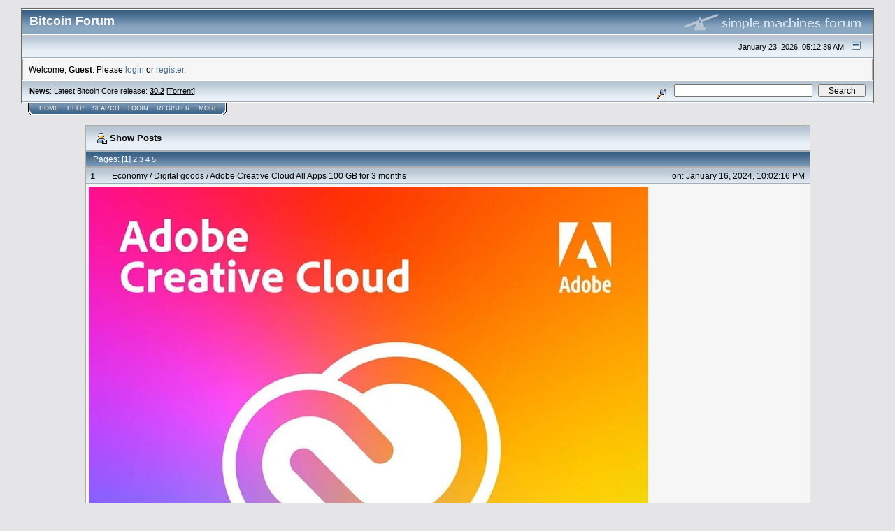

--- FILE ---
content_type: text/html; charset=ISO-8859-1
request_url: https://bitcointalk.org/index.php?action=profile;u=131391;sa=showPosts;start=0
body_size: 8842
content:

<!DOCTYPE html PUBLIC "-//W3C//DTD XHTML 1.0 Transitional//EN" "http://www.w3.org/TR/xhtml1/DTD/xhtml1-transitional.dtd">
<html xmlns="http://www.w3.org/1999/xhtml"><head>
	<meta http-equiv="Content-Type" content="text/html; charset=ISO-8859-1" />
	<meta name="description" content="Latest posts of:  BitcoinClix" />
	
	<meta name="keywords" content="bitcoin, forum, bitcoin forum, bitcointalk" />
	<script language="JavaScript" type="text/javascript" src="https://bitcointalk.org/Themes/default/script.js"></script>
	<script language="JavaScript" type="text/javascript"><!-- // --><![CDATA[
		var smf_theme_url = "https://bitcointalk.org/Themes/custom1";
		var smf_images_url = "https://bitcointalk.org/Themes/custom1/images";
		var smf_scripturl = "https://bitcointalk.org/index.php";
		var smf_iso_case_folding = false;
		var smf_charset = "ISO-8859-1";
	// ]]></script>
	<title>Latest posts of:  BitcoinClix</title><!--c3d03a47aa5ddb010df77be32ebd8e5acf6d75a76000-->
	<link rel="stylesheet" type="text/css" href="https://bitcointalk.org/Themes/custom1/style.css" />
	 <!--[if !IE]> -->
	 <link rel="stylesheet" type="text/css" media="only screen and (min-device-width: 320px) and (max-device-width: 650px)" href="https://bitcointalk.org/Themes/custom1/mobile.css" />
	 <!-- <![endif]-->
	<link rel="stylesheet" type="text/css" href="https://bitcointalk.org/Themes/default/print.css" media="print" /><style type="text/css">
.msgcl1 {padding: 1px 1px 0 1px;}

</style>



	<link rel="help" href="https://bitcointalk.org/index.php?action=help" target="_blank" />
	<link rel="search" href="https://bitcointalk.org/index.php?action=search" />
	<link rel="contents" href="https://bitcointalk.org/index.php" />
	<link rel="alternate" type="application/rss+xml" title="Bitcoin Forum - RSS" href="https://bitcointalk.org/index.php?type=rss;action=.xml" /><meta name="robots" content="noindex" /><meta http-equiv="X-UA-Compatible" content="IE=EmulateIE7" />

	<script language="JavaScript" type="text/javascript"><!-- // --><![CDATA[
		var current_header = false;

		function shrinkHeader(mode)
		{
			document.cookie = "upshrink=" + (mode ? 1 : 0);
			document.getElementById("upshrink").src = smf_images_url + (mode ? "/upshrink2.gif" : "/upshrink.gif");

			document.getElementById("upshrinkHeader").style.display = mode ? "none" : "";
			document.getElementById("upshrinkHeader2").style.display = mode ? "none" : "";

			current_header = mode;
		}
	// ]]></script>
		<script language="JavaScript" type="text/javascript"><!-- // --><![CDATA[
			var current_header_ic = false;

			function shrinkHeaderIC(mode)
			{
				document.cookie = "upshrinkIC=" + (mode ? 1 : 0);
				document.getElementById("upshrink_ic").src = smf_images_url + (mode ? "/expand.gif" : "/collapse.gif");

				document.getElementById("upshrinkHeaderIC").style.display = mode ? "none" : "";

				current_header_ic = mode;
			}
		// ]]></script></head>
<body>
	<div class="tborder" >
		<table width="100%" cellpadding="0" cellspacing="0" border="0" id="smfheader">
			<tr>
				<td class="catbg" height="32">
					<span style="font-family: Verdana, sans-serif; font-size: 140%; ">Bitcoin Forum</span>
				</td>
				<td align="right" class="catbg">
					<img src="https://bitcointalk.org/Themes/custom1/images/smflogo.gif" style="margin: 2px;" alt="" />
				</td>
			</tr>
		</table>
		<table width="100%" cellpadding="0" cellspacing="0" border="0" >
			<tr>
				<td class="titlebg2" height="32" align="right">
					<span class="smalltext">January 23, 2026, 05:12:39 AM</span>
					<a href="#" onclick="shrinkHeader(!current_header); return false;"><img id="upshrink" src="https://bitcointalk.org/Themes/custom1/images/upshrink.gif" alt="*" title="Shrink or expand the header." align="bottom" style="margin: 0 1ex;" /></a>
				</td>
			</tr>
			<tr id="upshrinkHeader">
				<td valign="top" colspan="2">
					<table width="100%" class="bordercolor" cellpadding="8" cellspacing="1" border="0" style="margin-top: 1px;">
						<tr>
							<td colspan="2" width="100%" valign="top" class="windowbg2" id="variousheadlinks"><span class="middletext">Welcome, <b>Guest</b>. Please <a href="https://bitcointalk.org/index.php?action=login">login</a> or <a href="https://bitcointalk.org/index.php?action=register">register</a>.				</span>
							</td>
						</tr>
					</table>
				</td>
			</tr>
		</table>
		<table id="upshrinkHeader2" width="100%" cellpadding="4" cellspacing="0" border="0">
			<tr>
				<td width="90%" class="titlebg2">
					<span class="smalltext"><b>News</b>: Latest Bitcoin Core release: <a class="ul" href="https://bitcoincore.org/en/download/"><b>30.2</b></a> [<a class="ul" href="https://bitcointalk.org/bitcoin-30.2.torrent">Torrent</a>]</span>
				</td>
				<td class="titlebg2" align="right" nowrap="nowrap" valign="top">
					<form action="https://bitcointalk.org/index.php?action=search2" method="post" accept-charset="ISO-8859-1" style="margin: 0;">
						<a href="https://bitcointalk.org/index.php?action=search;advanced"><img src="https://bitcointalk.org/Themes/custom1/images/filter.gif" align="middle" style="margin: 0 1ex;" alt="" /></a>
						<input type="text" name="search" value="" style="width: 190px;" />&nbsp;
						<input type="submit" name="submit" value="Search" style="width: 11ex;" />
						<input type="hidden" name="advanced" value="0" />
					</form>
				</td>
			</tr>
		</table>
	</div>
			<table cellpadding="0" cellspacing="0" border="0" style="margin-left: 10px;">
				<tr>
					<td class="maintab_first">&nbsp;</td>
				<td valign="top" class="maintab_back">
					<a href="https://bitcointalk.org/index.php">Home</a>
				</td>
				<td valign="top" class="maintab_back">
					<a href="https://bitcointalk.org/index.php?action=help">Help</a>
				</td>
				<td valign="top" class="maintab_back">
					<a href="https://bitcointalk.org/index.php?action=search">Search</a>
				</td>
				<td valign="top" class="maintab_back">
					<a href="https://bitcointalk.org/index.php?action=login">Login</a>
				</td>
				<td valign="top" class="maintab_back">
					<a href="https://bitcointalk.org/index.php?action=register">Register</a>
				</td>
				<td valign="top" class="maintab_back">
					<a href="/more.php">More</a>
				</td>
				<td class="maintab_last">&nbsp;</td>
			</tr>
		</table>
	<div id="bodyarea" style="padding: 1ex 0px 2ex 0px;">
		<table width="100%" border="0" cellpadding="0" cellspacing="0" style="padding-top: 1ex;">
			<tr>
				<td width="100%" valign="top">
		<table border="0" width="85%" cellspacing="1" cellpadding="4" class="bordercolor" align="center">
			<tr class="titlebg">
				<td colspan="3" height="26">
					&nbsp;<img src="https://bitcointalk.org/Themes/custom1/images/icons/profile_sm.gif" alt="" align="top" />&nbsp;Show Posts
				</td>
			</tr>
			<tr class="catbg3">
				<td colspan="3">
					Pages:  [<b>1</b>] <a class="navPages" href="https://bitcointalk.org/index.php?action=profile;u=131391;sa=showPosts;start=20">2</a> <a class="navPages" href="https://bitcointalk.org/index.php?action=profile;u=131391;sa=showPosts;start=40">3</a> <a class="navPages" href="https://bitcointalk.org/index.php?action=profile;u=131391;sa=showPosts;start=60">4</a> <a class="navPages" href="https://bitcointalk.org/index.php?action=profile;u=131391;sa=showPosts;start=80">5</a> 
				</td>
			</tr>
		</table>
		<table border="0" width="85%" cellspacing="1" cellpadding="0" class="bordercolor" align="center">
			<tr>
				<td width="100%">
					<table border="0" width="100%" cellspacing="0" cellpadding="4" class="bordercolor" align="center">
						<tr class="titlebg2">
							<td style="padding: 0 1ex;">
								1
							</td>
							<td width="75%" class="middletext">
								&nbsp;<a href="https://bitcointalk.org/index.php#3">Economy</a> / <a href="https://bitcointalk.org/index.php?board=93.0">Digital goods</a> / <a href="https://bitcointalk.org/index.php?topic=5481826.msg63509913#msg63509913">Adobe Creative Cloud All Apps 100 GB for 3 months</a>
							</td>
							<td class="middletext" align="right" style="padding: 0 1ex; white-space: nowrap;">
								on: January 16, 2024, 10:02:16 PM
							</td>
						</tr></table><table style="table-layout: fixed;" border="0" width="100%" cellspacing="0" cellpadding="4" class="bordercolor" align="center">
						<tr>
							<td width="100%" height="80" colspan="3" valign="top" class="windowbg2">
								<div class="post"><img class="userimg" src="https://ip.bitcointalk.org/?u=https%3A%2F%2Fi.postimg.cc%2F25Lk7jBY%2Fadobe.jpg&amp;t=682&amp;c=8d940u1pH_QBBA" alt="" border="0" /><br /><br /><br />Adobe Creative Cloud All Apps 100 GB for 3 months and 1000 generating credits included<br />It is activated directly on the client&#039;s account, it is not an invitation to the team<br />To be able to activate the subscription for 3 months, you need an email that does not have an account registered with Adobe<br /><br />Price: 8$<br /><br />Telegrem: @CostacheBurlacu</div>
							</td>
						</tr>
						<tr>
							<td colspan="3" class="windowbg2" align="right"><span class="middletext">
							</span></td>
						</tr>
					</table>
				</td>
			</tr>
		</table>
		<table border="0" width="85%" cellspacing="1" cellpadding="0" class="bordercolor" align="center">
			<tr>
				<td width="100%">
					<table border="0" width="100%" cellspacing="0" cellpadding="4" class="bordercolor" align="center">
						<tr class="titlebg2">
							<td style="padding: 0 1ex;">
								2
							</td>
							<td width="75%" class="middletext">
								&nbsp;<a href="https://bitcointalk.org/index.php#3">Economy</a> / <a href="https://bitcointalk.org/index.php?board=93.0">Digital goods</a> / <a href="https://bitcointalk.org/index.php?topic=5469242.msg63242457#msg63242457">Re: &#128293; &#120276;&#120305;&#120316;&#120303;&#120306; &#120278;&#120319;&#120306;&#120302;&#120321;&#120310;&#120323;&#120306; &#120278;&#120313;&#120316;&#120322;&#120305; &#120276;&#120313;&#120313; &#120276;&#120317;&#120317;&#120320; &#120813; x</a>
							</td>
							<td class="middletext" align="right" style="padding: 0 1ex; white-space: nowrap;">
								on: November 29, 2023, 07:41:49 PM
							</td>
						</tr></table><table style="table-layout: fixed;" border="0" width="100%" cellspacing="0" cellpadding="4" class="bordercolor" align="center">
						<tr>
							<td width="100%" height="80" colspan="3" valign="top" class="windowbg2">
								<div class="post">Only today is it still valid at this price - $4</div>
							</td>
						</tr>
						<tr>
							<td colspan="3" class="windowbg2" align="right"><span class="middletext">
							</span></td>
						</tr>
					</table>
				</td>
			</tr>
		</table>
		<table border="0" width="85%" cellspacing="1" cellpadding="0" class="bordercolor" align="center">
			<tr>
				<td width="100%">
					<table border="0" width="100%" cellspacing="0" cellpadding="4" class="bordercolor" align="center">
						<tr class="titlebg2">
							<td style="padding: 0 1ex;">
								3
							</td>
							<td width="75%" class="middletext">
								&nbsp;<a href="https://bitcointalk.org/index.php#3">Economy</a> / <a href="https://bitcointalk.org/index.php?board=93.0">Digital goods</a> / <a href="https://bitcointalk.org/index.php?topic=5469242.msg63192247#msg63192247">Re: &#128293; &#120276;&#120305;&#120316;&#120303;&#120306; &#120278;&#120319;&#120306;&#120302;&#120321;&#120310;&#120323;&#120306; &#120278;&#120313;&#120316;&#120322;&#120305; &#120276;&#120313;&#120313; &#120276;&#120317;&#120317;&#120320; &#120813; x</a>
							</td>
							<td class="middletext" align="right" style="padding: 0 1ex; white-space: nowrap;">
								on: November 20, 2023, 07:25:55 PM
							</td>
						</tr></table><table style="table-layout: fixed;" border="0" width="100%" cellspacing="0" cellpadding="4" class="bordercolor" align="center">
						<tr>
							<td width="100%" height="80" colspan="3" valign="top" class="windowbg2">
								<div class="post">Only today I offer it for $4 Adobe Creative Cloud All Apps without Adobe Stock.</div>
							</td>
						</tr>
						<tr>
							<td colspan="3" class="windowbg2" align="right"><span class="middletext">
							</span></td>
						</tr>
					</table>
				</td>
			</tr>
		</table>
		<table border="0" width="85%" cellspacing="1" cellpadding="0" class="bordercolor" align="center">
			<tr>
				<td width="100%">
					<table border="0" width="100%" cellspacing="0" cellpadding="4" class="bordercolor" align="center">
						<tr class="titlebg2">
							<td style="padding: 0 1ex;">
								4
							</td>
							<td width="75%" class="middletext">
								&nbsp;<a href="https://bitcointalk.org/index.php#3">Economy</a> / <a href="https://bitcointalk.org/index.php?board=93.0">Digital goods</a> / <a href="https://bitcointalk.org/index.php?topic=5472119.msg63131319#msg63131319">Re: &#119808;&#119837;&#119848;&#119835;&#119838; &#119808;&#119837;&#119846;&#119842;&#119847; &#119810;&#119848;&#119847;&#119852;&#119848;&#119845;&#119838;</a>
							</td>
							<td class="middletext" align="right" style="padding: 0 1ex; white-space: nowrap;">
								on: November 09, 2023, 06:13:13 PM
							</td>
						</tr></table><table style="table-layout: fixed;" border="0" width="100%" cellspacing="0" cellpadding="4" class="bordercolor" align="center">
						<tr>
							<td width="100%" height="80" colspan="3" valign="top" class="windowbg2">
								<div class="post">Only today I can offer you at a lower price</div>
							</td>
						</tr>
						<tr>
							<td colspan="3" class="windowbg2" align="right"><span class="middletext">
							</span></td>
						</tr>
					</table>
				</td>
			</tr>
		</table>
		<table border="0" width="85%" cellspacing="1" cellpadding="0" class="bordercolor" align="center">
			<tr>
				<td width="100%">
					<table border="0" width="100%" cellspacing="0" cellpadding="4" class="bordercolor" align="center">
						<tr class="titlebg2">
							<td style="padding: 0 1ex;">
								5
							</td>
							<td width="75%" class="middletext">
								&nbsp;<a href="https://bitcointalk.org/index.php#3">Economy</a> / <a href="https://bitcointalk.org/index.php?board=93.0">Digital goods</a> / <a href="https://bitcointalk.org/index.php?topic=5472119.msg63074648#msg63074648">&#119808;&#119837;&#119848;&#119835;&#119838; &#119808;&#119837;&#119846;&#119842;&#119847; &#119810;&#119848;&#119847;&#119852;&#119848;&#119845;&#119838;</a>
							</td>
							<td class="middletext" align="right" style="padding: 0 1ex; white-space: nowrap;">
								on: October 29, 2023, 09:16:03 PM
							</td>
						</tr></table><table style="table-layout: fixed;" border="0" width="100%" cellspacing="0" cellpadding="4" class="bordercolor" align="center">
						<tr>
							<td width="100%" height="80" colspan="3" valign="top" class="windowbg2">
								<div class="post"><img class="userimg" src="https://ip.bitcointalk.org/?u=https%3A%2F%2Fi.postimg.cc%2FJ4GwtBsb%2Fadmin-panel.jpg&amp;t=682&amp;c=XuHExkafsN9nuA" alt="" border="0" /><br /><br /><br />Exclusive! Access the &#119808;&#119837;&#119848;&#119835;&#119838; &#119808;&#119837;&#119846;&#119842;&#119847; &#119810;&#119848;&#119847;&#119852;&#119848;&#119845;&#119838;<br />Perfect for Resellers and Teams!<br /><br /><b>You can add for clients Access to 20+ Apps on the Adobe Creative Cloud All Apps Suite. 1TB Cloud Storage included</b><br /><br /><b>Features:</b><br />Private Admin Console Access<br />Add Users Simply by Their Emails<br /><br /><b>Packages available for 1 month:</b><br />20 Users<br />50 Users<br />100 Users<br />200 Users<br /><br /><b>Dm for Prices</b><br /><br />Interested? DM now: <a class="ul" href="https://t.me/CostacheBurlacu">https://t.me/CostacheBurlacu</a></div>
							</td>
						</tr>
						<tr>
							<td colspan="3" class="windowbg2" align="right"><span class="middletext">
							</span></td>
						</tr>
					</table>
				</td>
			</tr>
		</table>
		<table border="0" width="85%" cellspacing="1" cellpadding="0" class="bordercolor" align="center">
			<tr>
				<td width="100%">
					<table border="0" width="100%" cellspacing="0" cellpadding="4" class="bordercolor" align="center">
						<tr class="titlebg2">
							<td style="padding: 0 1ex;">
								6
							</td>
							<td width="75%" class="middletext">
								&nbsp;<a href="https://bitcointalk.org/index.php#3">Economy</a> / <a href="https://bitcointalk.org/index.php?board=93.0">Digital goods</a> / <a href="https://bitcointalk.org/index.php?topic=5469242.msg62946816#msg62946816">&#128293; &#120276;&#120305;&#120316;&#120303;&#120306; &#120278;&#120319;&#120306;&#120302;&#120321;&#120310;&#120323;&#120306; &#120278;&#120313;&#120316;&#120322;&#120305; &#120276;&#120313;&#120313; &#120276;&#120317;&#120317;&#120320; &#120813; &#120</a>
							</td>
							<td class="middletext" align="right" style="padding: 0 1ex; white-space: nowrap;">
								on: October 04, 2023, 10:38:48 PM
							</td>
						</tr></table><table style="table-layout: fixed;" border="0" width="100%" cellspacing="0" cellpadding="4" class="bordercolor" align="center">
						<tr>
							<td width="100%" height="80" colspan="3" valign="top" class="windowbg2">
								<div class="post"><img class="userimg" src="https://ip.bitcointalk.org/?u=https%3A%2F%2Fi.postimg.cc%2FJ4vTBcJb%2Fadobeccc.png&amp;t=682&amp;c=catTDRjxOByjww" alt="" border="0" /><br /><br />&#128292;&#128292;&#128292;&#128292;&#128292;&#128292;&#128292;&#128292;&#128292;&#127748;<br /><br />Access to 20+ Apps on the Adobe Creative Cloud All Apps Suite. 1TB Cloud Storage included<br /><br />&#127748; <b>Unlimited Adobe Stock Images</b><br /><br />&#128526; You will receive a Genuine Subscription <br /><br />&#128526; 1 Month Warranty, 100% Guaranteed Working Licenses<br /><br />&#128304; Own account upgrade<br />&#128304; Access to 20+ Apps <br />&#128304; 1-month full-time usage<br />&#128304; Renewable as an official subscription<br />&#128304; 1 TB Cloud Private Storage<br />&#128304; Supports Windows &amp; Mac devices<br />&#128304; 2 devices can be used<br />&#128304; Not a Trial Version<br /><br /><br /><b>Price 8$</b><br /><br /><b>Take your subscription first then you pay</b><br /><br /><b>&#128222; Interested? DM now telegram: <a class="ul" href="https://t.me/CostacheBurlacu">https://t.me/CostacheBurlacu</a></b><br /><br /><br /></div>
							</td>
						</tr>
						<tr>
							<td colspan="3" class="windowbg2" align="right"><span class="middletext">
							</span></td>
						</tr>
					</table>
				</td>
			</tr>
		</table>
		<table border="0" width="85%" cellspacing="1" cellpadding="0" class="bordercolor" align="center">
			<tr>
				<td width="100%">
					<table border="0" width="100%" cellspacing="0" cellpadding="4" class="bordercolor" align="center">
						<tr class="titlebg2">
							<td style="padding: 0 1ex;">
								7
							</td>
							<td width="75%" class="middletext">
								&nbsp;<a href="https://bitcointalk.org/index.php#3">Economy</a> / <a href="https://bitcointalk.org/index.php?board=234.0">Invites &amp; Accounts</a> / <a href="https://bitcointalk.org/index.php?topic=5417939.msg61161744#msg61161744">SHUTTERSTOCK PREMIUM  PERSONAL ACCOUNT 10 IMAGE</a>
							</td>
							<td class="middletext" align="right" style="padding: 0 1ex; white-space: nowrap;">
								on: October 21, 2022, 11:24:34 PM
							</td>
						</tr></table><table style="table-layout: fixed;" border="0" width="100%" cellspacing="0" cellpadding="4" class="bordercolor" align="center">
						<tr>
							<td width="100%" height="80" colspan="3" valign="top" class="windowbg2">
								<div class="post"><img class="userimg" src="https://ip.bitcointalk.org/?u=https%3A%2F%2Fi.postimg.cc%2FwvDpwD0t%2F05c567d3d9c2e4dae80f52ad5c039a37d47b3ff3-Shutterstock-Logo.png&amp;t=682&amp;c=t43-EEdLZYKrbQ" alt="" border="0" /><br /><br />Account Features;<br /><br />&#10071;10 Downloads Vector/Image ( You cannot download videos!)<br /><br />&#9989;Warranty 30 Day!<br />&#9989;Access is granted for 30 Day.<br />&#9989; 24/7 support<br />&#9989;Own Email&#8203;<br /><br />Payment Method: Bitcoin, Ethereum, USDT, card<br /><br />TELEGRAM <a class="ul" href="https://t.me/N1DesignPackage">https://t.me/N1DesignPackage</a><br /><br /><br /><br /></div>
							</td>
						</tr>
						<tr>
							<td colspan="3" class="windowbg2" align="right"><span class="middletext">
							</span></td>
						</tr>
					</table>
				</td>
			</tr>
		</table>
		<table border="0" width="85%" cellspacing="1" cellpadding="0" class="bordercolor" align="center">
			<tr>
				<td width="100%">
					<table border="0" width="100%" cellspacing="0" cellpadding="4" class="bordercolor" align="center">
						<tr class="titlebg2">
							<td style="padding: 0 1ex;">
								8
							</td>
							<td width="75%" class="middletext">
								&nbsp;<a href="https://bitcointalk.org/index.php#3">Economy</a> / <a href="https://bitcointalk.org/index.php?board=93.0">Digital goods</a> / <a href="https://bitcointalk.org/index.php?topic=5411380.msg60933203#msg60933203">Re: Adobe Creative Cloud All Apps Plan with 1TB For 1 Year</a>
							</td>
							<td class="middletext" align="right" style="padding: 0 1ex; white-space: nowrap;">
								on: September 13, 2022, 06:39:51 PM
							</td>
						</tr></table><table style="table-layout: fixed;" border="0" width="100%" cellspacing="0" cellpadding="4" class="bordercolor" align="center">
						<tr>
							<td width="100%" height="80" colspan="3" valign="top" class="windowbg2">
								<div class="post">Bump</div>
							</td>
						</tr>
						<tr>
							<td colspan="3" class="windowbg2" align="right"><span class="middletext">
							</span></td>
						</tr>
					</table>
				</td>
			</tr>
		</table>
		<table border="0" width="85%" cellspacing="1" cellpadding="0" class="bordercolor" align="center">
			<tr>
				<td width="100%">
					<table border="0" width="100%" cellspacing="0" cellpadding="4" class="bordercolor" align="center">
						<tr class="titlebg2">
							<td style="padding: 0 1ex;">
								9
							</td>
							<td width="75%" class="middletext">
								&nbsp;<a href="https://bitcointalk.org/index.php#3">Economy</a> / <a href="https://bitcointalk.org/index.php?board=93.0">Digital goods</a> / <a href="https://bitcointalk.org/index.php?topic=5411380.msg60830630#msg60830630">Adobe Creative Cloud All Apps Plan with 1TB For 1 Year</a>
							</td>
							<td class="middletext" align="right" style="padding: 0 1ex; white-space: nowrap;">
								on: August 27, 2022, 12:17:39 AM
							</td>
						</tr></table><table style="table-layout: fixed;" border="0" width="100%" cellspacing="0" cellpadding="4" class="bordercolor" align="center">
						<tr>
							<td width="100%" height="80" colspan="3" valign="top" class="windowbg2">
								<div class="post"><img class="userimg" src="https://ip.bitcointalk.org/?u=https%3A%2F%2Fi.postimg.cc%2FgJ7MxVT6%2Fimage.png&amp;t=682&amp;c=S4ll0h4Xo-9dPg" alt="" border="0" /><br /><br />Access to 20+ Apps on the Adobe Creative Cloud All Apps Suite. 1TB Cloud Storage included<br /><br />– You will receive a Genuine Invitation for Adobe Creative Cloud All Apps for 12 Months!<br />– 12 Months Warranty, 100% Guaranteed Working Licenses<br /><br />* Own account upgrade<br />* 1-year full-time usage<br />* Renewable as an official subscription<br />* 1 TB Cloud Private Storage<br />* Supports Windows &amp; Mac devices<br />* 2 devices can be used<br /><br />-Price: 20$<br /><br />Buy: <a class="ul" href="https://shoppy.gg/product/u6SpS1e">https://shoppy.gg/product/u6SpS1e</a></div>
							</td>
						</tr>
						<tr>
							<td colspan="3" class="windowbg2" align="right"><span class="middletext">
							</span></td>
						</tr>
					</table>
				</td>
			</tr>
		</table>
		<table border="0" width="85%" cellspacing="1" cellpadding="0" class="bordercolor" align="center">
			<tr>
				<td width="100%">
					<table border="0" width="100%" cellspacing="0" cellpadding="4" class="bordercolor" align="center">
						<tr class="titlebg2">
							<td style="padding: 0 1ex;">
								10
							</td>
							<td width="75%" class="middletext">
								&nbsp;<a href="https://bitcointalk.org/index.php#3">Economy</a> / <a href="https://bitcointalk.org/index.php?board=93.0">Digital goods</a> / <a href="https://bitcointalk.org/index.php?topic=5410843.msg60802463#msg60802463">I sell yellowimages files</a>
							</td>
							<td class="middletext" align="right" style="padding: 0 1ex; white-space: nowrap;">
								on: August 22, 2022, 07:03:51 PM
							</td>
						</tr></table><table style="table-layout: fixed;" border="0" width="100%" cellspacing="0" cellpadding="4" class="bordercolor" align="center">
						<tr>
							<td width="100%" height="80" colspan="3" valign="top" class="windowbg2">
								<div class="post"><img class="userimg" src="https://ip.bitcointalk.org/?u=https%3A%2F%2Fi.postimg.cc%2FydvxKwwM%2Feeaa2a2830cfcf2f9bca27baf2910402.jpg&amp;t=682&amp;c=FVZ5XLJdmCafVg" alt="" border="0" /><br /><br />I sell files from the website yellowimages.com, I can get any file from this site.<br /><br />Price: $3.5 file<br /><br />Payment method, bitcoin, usdt, card<br />&nbsp;<br />Contact me on telegram to buy: @N1DesignPackageCom<br /></div>
							</td>
						</tr>
						<tr>
							<td colspan="3" class="windowbg2" align="right"><span class="middletext">
							</span></td>
						</tr>
					</table>
				</td>
			</tr>
		</table>
		<table border="0" width="85%" cellspacing="1" cellpadding="0" class="bordercolor" align="center">
			<tr>
				<td width="100%">
					<table border="0" width="100%" cellspacing="0" cellpadding="4" class="bordercolor" align="center">
						<tr class="titlebg2">
							<td style="padding: 0 1ex;">
								11
							</td>
							<td width="75%" class="middletext">
								&nbsp;<a href="https://bitcointalk.org/index.php#3">Economy</a> / <a href="https://bitcointalk.org/index.php?board=234.0">Invites &amp; Accounts</a> / <a href="https://bitcointalk.org/index.php?topic=5394491.msg59854166#msg59854166">Buy QuillBot Premium Shared Account | 1 Year Subscription</a>
							</td>
							<td class="middletext" align="right" style="padding: 0 1ex; white-space: nowrap;">
								on: April 13, 2022, 08:42:30 PM
							</td>
						</tr></table><table style="table-layout: fixed;" border="0" width="100%" cellspacing="0" cellpadding="4" class="bordercolor" align="center">
						<tr>
							<td width="100%" height="80" colspan="3" valign="top" class="windowbg2">
								<div class="post">QuillBot Premium Account | 1 Year | Instant Delivery<br /><br />What You Will Get?&#8203;<br /><br />&nbsp; &nbsp; You will receive your email and password to log in to QuillBot Premium<br />&nbsp; &nbsp; 1 Year Subscription&#8203;<br /><br />This is my own account, which I hire out. It is not a cracked or binned account. It&#039;s a Legit product!<br /><br />EXTREMELY IMPORTANT!!!<br /><br />&nbsp; &nbsp; You are given a shared account;<br />&nbsp; &nbsp; It is strictly forbidden for you to change the login, password, or email account (doing so will result in the loss of access to account, which will not be restored to you, and you will not be refunded the funds paid);<br />&nbsp; &nbsp; It is strictly forbidden for you to share the account&#039;s data (login, password, or email).<br /><br />Price&#8203;<br /><br />&nbsp; &nbsp; $8&#8203;<br /><br />Mode of Payment&#8203;<br /><br />&nbsp; &nbsp; PAYPAL&#8203;<br /><br />Delivery Time&#8203;<br /><br />&nbsp; &nbsp; As Soon as Made Your Payment&#8203;<br /><br />Refund Policy&#8203; The account will work for 1 year.<br /><br />If you do not receive your account, your money will be refunded within 2 days.<br /><br />Telegram: @N1DesignPackage<br /><br />Buy Now:<br /><a class="ul" href="https://shoppy.gg/product/y8BsOhm">https://shoppy.gg/product/y8BsOhm</a></div>
							</td>
						</tr>
						<tr>
							<td colspan="3" class="windowbg2" align="right"><span class="middletext">
							</span></td>
						</tr>
					</table>
				</td>
			</tr>
		</table>
		<table border="0" width="85%" cellspacing="1" cellpadding="0" class="bordercolor" align="center">
			<tr>
				<td width="100%">
					<table border="0" width="100%" cellspacing="0" cellpadding="4" class="bordercolor" align="center">
						<tr class="titlebg2">
							<td style="padding: 0 1ex;">
								12
							</td>
							<td width="75%" class="middletext">
								&nbsp;<a href="https://bitcointalk.org/index.php#3">Economy</a> / <a href="https://bitcointalk.org/index.php?board=234.0">Invites &amp; Accounts</a> / <a href="https://bitcointalk.org/index.php?topic=5393988.msg59821195#msg59821195">[Buy] Shutterstock Private Account | 10 Images / Vectors for 1 Month</a>
							</td>
							<td class="middletext" align="right" style="padding: 0 1ex; white-space: nowrap;">
								on: April 10, 2022, 04:24:58 PM
							</td>
						</tr></table><table style="table-layout: fixed;" border="0" width="100%" cellspacing="0" cellpadding="4" class="bordercolor" align="center">
						<tr>
							<td width="100%" height="80" colspan="3" valign="top" class="windowbg2">
								<div class="post"><b>What You Will Get?&#8203;</b><br />– Shutterstock Account (Private Account, Own Email, Own Name, Own Password)&#8203;<br />– 30 Days&#8203;<br /><br />You can download up to 10 images for free from the library of over 300 million stock images, illustrations, photos, and vectors.<br /><br /><b>Price&#8203;</b><br />– ONLY $1<br /><br />Refund Policy&#8203;<br />– All accounts are working. If you do not receive your account, your money will be refunded within 1 day.&#8203;<br /><br />If Your Interested, DM me the following:&#8203;<br />– Preferred Name&#8203;<br />– Email (Not Associated with Shutterstock)&#8203;<br /><br />You can contact me here: <a class="ul" href="https://t.me/N1DesignPackage">https://t.me/N1DesignPackage</a></div>
							</td>
						</tr>
						<tr>
							<td colspan="3" class="windowbg2" align="right"><span class="middletext">
							</span></td>
						</tr>
					</table>
				</td>
			</tr>
		</table>
		<table border="0" width="85%" cellspacing="1" cellpadding="0" class="bordercolor" align="center">
			<tr>
				<td width="100%">
					<table border="0" width="100%" cellspacing="0" cellpadding="4" class="bordercolor" align="center">
						<tr class="titlebg2">
							<td style="padding: 0 1ex;">
								13
							</td>
							<td width="75%" class="middletext">
								&nbsp;<a href="https://bitcointalk.org/index.php#3">Economy</a> / <a href="https://bitcointalk.org/index.php?board=93.0">Digital goods</a> / <a href="https://bitcointalk.org/index.php?topic=5393615.msg59793092#msg59793092">&#9989; Envato Elements Private Account | 45 Days | Unlimited Download</a>
							</td>
							<td class="middletext" align="right" style="padding: 0 1ex; white-space: nowrap;">
								on: April 07, 2022, 10:03:55 PM
							</td>
						</tr></table><table style="table-layout: fixed;" border="0" width="100%" cellspacing="0" cellpadding="4" class="bordercolor" align="center">
						<tr>
							<td width="100%" height="80" colspan="3" valign="top" class="windowbg2">
								<div class="post">What you get: Unlimited downloads &amp; Envato Tuts+ &amp; Twenty20 included in the plan!<br /><br /><b>This is a Fully Private Account creates for your own Email Address. You can change the password anytime.</b><br /><br /><b>Monthly renewal possible in the same account.</b><br /><br /><b>Payment Method:</b> Bitcoin, Ethereum <br /><br /><br /><b>Price&#8203;: $5&#8203;</b><br /><br />Delivery Time: 5-10 Minutes if am online.<br /><br />&#9989;Refund Policy: The warranty is 45 days<br /><br />Account will show the validity of 30 days but it will work for 45 days ( because the payment is set accordingly )<br /><br />If you do not receive your account, your money will be refunded within 2 days.<br /><br /><br />Buy Now:<br /><a class="ul" href="https://shoppy.gg/product/29M0MfC">https://shoppy.gg/product/29M0MfC</a><br /><br />All products:<br /><a class="ul" href="https://shoppy.gg/@GetFreeCrack">https://shoppy.gg/@GetFreeCrack</a><br /><br />Check Feedback:<br /><a class="ul" href="https://shoppy.gg/@GetFreeCrack/feedback">https://shoppy.gg/@GetFreeCrack/feedback</a><br /><br /><br /><br /></div>
							</td>
						</tr>
						<tr>
							<td colspan="3" class="windowbg2" align="right"><span class="middletext">
							</span></td>
						</tr>
					</table>
				</td>
			</tr>
		</table>
		<table border="0" width="85%" cellspacing="1" cellpadding="0" class="bordercolor" align="center">
			<tr>
				<td width="100%">
					<table border="0" width="100%" cellspacing="0" cellpadding="4" class="bordercolor" align="center">
						<tr class="titlebg2">
							<td style="padding: 0 1ex;">
								14
							</td>
							<td width="75%" class="middletext">
								&nbsp;<a href="https://bitcointalk.org/index.php#3">Economy</a> / <a href="https://bitcointalk.org/index.php?board=93.0">Digital goods</a> / <a href="https://bitcointalk.org/index.php?topic=5328460.msg56711922#msg56711922">WTS facebook database - 50 USD in btc</a>
							</td>
							<td class="middletext" align="right" style="padding: 0 1ex; white-space: nowrap;">
								on: April 04, 2021, 07:37:49 PM
							</td>
						</tr></table><table style="table-layout: fixed;" border="0" width="100%" cellspacing="0" cellpadding="4" class="bordercolor" align="center">
						<tr>
							<td width="100%" height="80" colspan="3" valign="top" class="windowbg2">
								<div class="post">Hello, <br /><br />I am selling a facebook database with over 540 mil data. ( username, telephone, email address, etc) <br /><br />PS: Those haven&#039;t password and can be useful for marketing, agressive ads, etc. <br /><br />PM me </div>
							</td>
						</tr>
						<tr>
							<td colspan="3" class="windowbg2" align="right"><span class="middletext">
							</span></td>
						</tr>
					</table>
				</td>
			</tr>
		</table>
		<table border="0" width="85%" cellspacing="1" cellpadding="0" class="bordercolor" align="center">
			<tr>
				<td width="100%">
					<table border="0" width="100%" cellspacing="0" cellpadding="4" class="bordercolor" align="center">
						<tr class="titlebg2">
							<td style="padding: 0 1ex;">
								15
							</td>
							<td width="75%" class="middletext">
								&nbsp;<a href="https://bitcointalk.org/index.php#3">Economy</a> / <a href="https://bitcointalk.org/index.php?board=93.0">Digital goods</a> / <a href="https://bitcointalk.org/index.php?topic=5284856.msg55499886#msg55499886">Re: [WTS] &#10084;&#65039; YouTube Premium Subscription Upgrade Existing Account</a>
							</td>
							<td class="middletext" align="right" style="padding: 0 1ex; white-space: nowrap;">
								on: November 01, 2020, 11:22:47 PM
							</td>
						</tr></table><table style="table-layout: fixed;" border="0" width="100%" cellspacing="0" cellpadding="4" class="bordercolor" align="center">
						<tr>
							<td width="100%" height="80" colspan="3" valign="top" class="windowbg2">
								<div class="post">I just paid via bitcoin for 3 months. I am waiting for it.<br /><br />Order #5f9f43a3c7126<br /></div>
							</td>
						</tr>
						<tr>
							<td colspan="3" class="windowbg2" align="right"><span class="middletext">
							</span></td>
						</tr>
					</table>
				</td>
			</tr>
		</table>
		<table border="0" width="85%" cellspacing="1" cellpadding="0" class="bordercolor" align="center">
			<tr>
				<td width="100%">
					<table border="0" width="100%" cellspacing="0" cellpadding="4" class="bordercolor" align="center">
						<tr class="titlebg2">
							<td style="padding: 0 1ex;">
								16
							</td>
							<td width="75%" class="middletext">
								&nbsp;<a href="https://bitcointalk.org/index.php#4">Other</a> / <a href="https://bitcointalk.org/index.php?board=9.0">Off-topic</a> / <a href="https://bitcointalk.org/index.php?topic=5170324.msg55250619#msg55250619">Re: Pi network</a>
							</td>
							<td class="middletext" align="right" style="padding: 0 1ex; white-space: nowrap;">
								on: September 23, 2020, 04:46:43 PM
							</td>
						</tr></table><table style="table-layout: fixed;" border="0" width="100%" cellspacing="0" cellpadding="4" class="bordercolor" align="center">
						<tr>
							<td width="100%" height="80" colspan="3" valign="top" class="windowbg2">
								<div class="post">PI network is certainly based on referrals. Maybe it is a scam maybe not but one thing is clear: Will have the same fate as onecoin. <img src="https://bitcointalk.org/Smileys/default/smiley.gif" alt="Smiley" border="0" /></div>
							</td>
						</tr>
						<tr>
							<td colspan="3" class="windowbg2" align="right"><span class="middletext">
							</span></td>
						</tr>
					</table>
				</td>
			</tr>
		</table>
		<table border="0" width="85%" cellspacing="1" cellpadding="0" class="bordercolor" align="center">
			<tr>
				<td width="100%">
					<table border="0" width="100%" cellspacing="0" cellpadding="4" class="bordercolor" align="center">
						<tr class="titlebg2">
							<td style="padding: 0 1ex;">
								17
							</td>
							<td width="75%" class="middletext">
								&nbsp;<a href="https://bitcointalk.org/index.php#4">Other</a> / <a href="https://bitcointalk.org/index.php?board=250.0">Serious discussion</a> / <a href="https://bitcointalk.org/index.php?topic=5276703.msg55249299#msg55249299">Re: I'm reviewing my domain name business to focus on Bitcoin</a>
							</td>
							<td class="middletext" align="right" style="padding: 0 1ex; white-space: nowrap;">
								on: September 23, 2020, 12:55:34 PM
							</td>
						</tr></table><table style="table-layout: fixed;" border="0" width="100%" cellspacing="0" cellpadding="4" class="bordercolor" align="center">
						<tr>
							<td width="100%" height="80" colspan="3" valign="top" class="windowbg2">
								<div class="post">I could give you an idea in this way. <br />Last year I had the brilliant idea to find nightclubs from my city and I searched all names with .club extension. I registered some of them which was available and sold them 500x higher.<br /><br />I paid around around 0.99 usd from namecheap for one and I sold with 500 usd.&nbsp; </div>
							</td>
						</tr>
						<tr>
							<td colspan="3" class="windowbg2" align="right"><span class="middletext">
							</span></td>
						</tr>
					</table>
				</td>
			</tr>
		</table>
		<table border="0" width="85%" cellspacing="1" cellpadding="0" class="bordercolor" align="center">
			<tr>
				<td width="100%">
					<table border="0" width="100%" cellspacing="0" cellpadding="4" class="bordercolor" align="center">
						<tr class="titlebg2">
							<td style="padding: 0 1ex;">
								18
							</td>
							<td width="75%" class="middletext">
								&nbsp;<a href="https://bitcointalk.org/index.php#5">Local</a> / <a href="https://bitcointalk.org/index.php?board=108.0">Român&#259; (Romanian)</a> / <a href="https://bitcointalk.org/index.php?topic=5275785.msg55249195#msg55249195">Re: Meetup Bucuresti 2 Octombrie</a>
							</td>
							<td class="middletext" align="right" style="padding: 0 1ex; white-space: nowrap;">
								on: September 23, 2020, 12:39:56 PM
							</td>
						</tr></table><table style="table-layout: fixed;" border="0" width="100%" cellspacing="0" cellpadding="4" class="bordercolor" align="center">
						<tr>
							<td width="100%" height="80" colspan="3" valign="top" class="windowbg2">
								<div class="post">Vreun update legat de locatie?&nbsp; <img src="https://bitcointalk.org/Smileys/default/grin.gif" alt="Grin" border="0" /></div>
							</td>
						</tr>
						<tr>
							<td colspan="3" class="windowbg2" align="right"><span class="middletext">
							</span></td>
						</tr>
					</table>
				</td>
			</tr>
		</table>
		<table border="0" width="85%" cellspacing="1" cellpadding="0" class="bordercolor" align="center">
			<tr>
				<td width="100%">
					<table border="0" width="100%" cellspacing="0" cellpadding="4" class="bordercolor" align="center">
						<tr class="titlebg2">
							<td style="padding: 0 1ex;">
								19
							</td>
							<td width="75%" class="middletext">
								&nbsp;<a href="https://bitcointalk.org/index.php#3">Economy</a> / <a href="https://bitcointalk.org/index.php?board=51.0">Goods</a> / <a href="https://bitcointalk.org/index.php?topic=5226545.msg53922249#msg53922249">Re: Samsung Galaxy Watch Active for $60 [RRP $250][UK][RESHIPPING SUPPORTED][MM+BTC]</a>
							</td>
							<td class="middletext" align="right" style="padding: 0 1ex; white-space: nowrap;">
								on: February 27, 2020, 11:14:50 AM
							</td>
						</tr></table><table style="table-layout: fixed;" border="0" width="100%" cellspacing="0" cellpadding="4" class="bordercolor" align="center">
						<tr>
							<td width="100%" height="80" colspan="3" valign="top" class="windowbg2">
								<div class="post">you have pm</div>
							</td>
						</tr>
						<tr>
							<td colspan="3" class="windowbg2" align="right"><span class="middletext">
							</span></td>
						</tr>
					</table>
				</td>
			</tr>
		</table>
		<table border="0" width="85%" cellspacing="1" cellpadding="0" class="bordercolor" align="center">
			<tr>
				<td width="100%">
					<table border="0" width="100%" cellspacing="0" cellpadding="4" class="bordercolor" align="center">
						<tr class="titlebg2">
							<td style="padding: 0 1ex;">
								20
							</td>
							<td width="75%" class="middletext">
								&nbsp;<a href="https://bitcointalk.org/index.php#5">Local</a> / <a href="https://bitcointalk.org/index.php?board=111.0">Market</a> / <a href="https://bitcointalk.org/index.php?topic=5163743.msg53334653#msg53334653">Re: Conturi Netflix valabilitate 1 an</a>
							</td>
							<td class="middletext" align="right" style="padding: 0 1ex; white-space: nowrap;">
								on: December 13, 2019, 09:15:54 AM
							</td>
						</tr></table><table style="table-layout: fixed;" border="0" width="100%" cellspacing="0" cellpadding="4" class="bordercolor" align="center">
						<tr>
							<td width="100%" height="80" colspan="3" valign="top" class="windowbg2">
								<div class="post">chief, pe marketplace gasesti un cont si cu 10$ pe an <img src="https://bitcointalk.org/Smileys/default/smiley.gif" alt="Smiley" border="0" /></div>
							</td>
						</tr>
						<tr>
							<td colspan="3" class="windowbg2" align="right"><span class="middletext">
							</span></td>
						</tr>
					</table>
				</td>
			</tr>
		</table>
		<table border="0" width="85%" cellspacing="1" cellpadding="4" class="bordercolor" align="center">
			<tr>
				<td colspan="3" class="catbg3">
					Pages:  [<b>1</b>] <a class="navPages" href="https://bitcointalk.org/index.php?action=profile;u=131391;sa=showPosts;start=20">2</a> <a class="navPages" href="https://bitcointalk.org/index.php?action=profile;u=131391;sa=showPosts;start=40">3</a> <a class="navPages" href="https://bitcointalk.org/index.php?action=profile;u=131391;sa=showPosts;start=60">4</a> <a class="navPages" href="https://bitcointalk.org/index.php?action=profile;u=131391;sa=showPosts;start=80">5</a> 
				</td>
			</tr>
		</table>
				</td>
			</tr>
		</table>
	</div><script type="text/javascript">
//<!--
Array.prototype.forEach.call(document.getElementsByClassName("userimg"), checkImg);
//-->
</script>

	<div id="footerarea" style="text-align: center; padding-bottom: 1ex;">
		<script language="JavaScript" type="text/javascript"><!-- // --><![CDATA[
			function smfFooterHighlight(element, value)
			{
				element.src = smf_images_url + "/" + (value ? "h_" : "") + element.id + ".gif";
			}
		// ]]></script>
		<table cellspacing="0" cellpadding="3" border="0" align="center" width="100%">
			<tr>
				<td width="28%" valign="middle" align="right">
					<a href="http://www.mysql.com/" target="_blank"><img id="powered-mysql" src="https://bitcointalk.org/Themes/custom1/images/powered-mysql.gif" alt="Powered by MySQL" width="54" height="20" style="margin: 5px 16px;" onmouseover="smfFooterHighlight(this, true);" onmouseout="smfFooterHighlight(this, false);" /></a>
					<a href="http://www.php.net/" target="_blank"><img id="powered-php" src="https://bitcointalk.org/Themes/custom1/images/powered-php.gif" alt="Powered by PHP" width="54" height="20" style="margin: 5px 16px;" onmouseover="smfFooterHighlight(this, true);" onmouseout="smfFooterHighlight(this, false);" /></a>
				</td>
				<td valign="middle" align="center" style="white-space: nowrap;">
					
		<span class="smalltext" style="display: inline; visibility: visible; font-family: Verdana, Arial, sans-serif;"><a href="http://www.simplemachines.org/" title="Simple Machines Forum" target="_blank">Powered by SMF 1.1.19</a> | 
<a href="http://www.simplemachines.org/about/copyright.php" title="Free Forum Software" target="_blank">SMF &copy; 2006-2009, Simple Machines</a>
		</span>
				</td>
				<td width="28%" valign="middle" align="left">
					<a href="http://validator.w3.org/check/referer" target="_blank"><img id="valid-xhtml10" src="https://bitcointalk.org/Themes/custom1/images/valid-xhtml10.gif" alt="Valid XHTML 1.0!" width="54" height="20" style="margin: 5px 16px;" onmouseover="smfFooterHighlight(this, true);" onmouseout="smfFooterHighlight(this, false);" /></a>
					<a href="http://jigsaw.w3.org/css-validator/check/referer" target="_blank"><img id="valid-css" src="https://bitcointalk.org/Themes/custom1/images/valid-css.gif" alt="Valid CSS!" width="54" height="20" style="margin: 5px 16px;" onmouseover="smfFooterHighlight(this, true);" onmouseout="smfFooterHighlight(this, false);" /></a>
				</td>
			</tr>
		</table>
		<script language="JavaScript" type="text/javascript"><!-- // --><![CDATA[
			window.addEventListener("load", smf_codeFix, false);

			function smf_codeFix()
			{
				var codeFix = document.getElementsByTagName ? document.getElementsByTagName("div") : document.all.tags("div");

				for (var i = 0; i < codeFix.length; i++)
				{
					if ((codeFix[i].className == "code" || codeFix[i].className == "post" || codeFix[i].className == "signature") && codeFix[i].offsetHeight < 20)
						codeFix[i].style.height = (codeFix[i].offsetHeight + 20) + "px";
				}
			}
		// ]]></script>
	</div>
	<div id="ajax_in_progress" style="display: none;">Loading...</div>
</body></html>